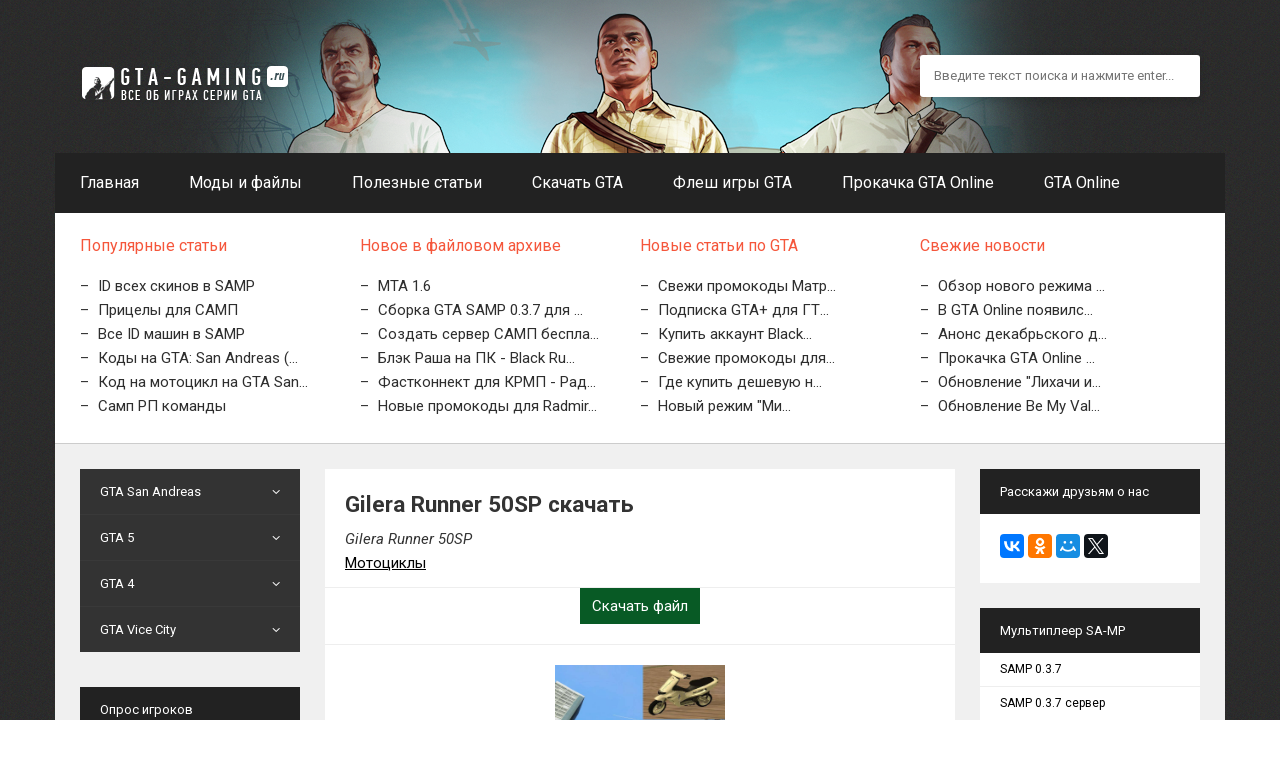

--- FILE ---
content_type: text/html; charset=UTF-8
request_url: https://gta-gaming.ru/load/gta_san_andreas/motocikly/gilera_runner_50sp/23-1-0-164
body_size: 11332
content:
<!DOCTYPE html>
<html>

<head>
 <meta charset="utf-8">
 <meta name="viewport" content="initial-scale=1, maximum-scale=1" />
 <title>
 Gilera Runner 50SP скачать
 
 </title>
 <meta name="description" content="На нашем GTA портале, вы сможете скачать бесплатно, Gilera Runner 50SP, и без регистрации как и все остальные файлы нашего сайта" />
 <meta name="keywords" content="Gilera Runner 50SP, скачать, бесплатно, Мотоциклы, GTA San Andreas" />
 <meta property="og:title" content="Gilera Runner 50SP" />
 <meta property="og:description" content="На нашем GTA портале, вы сможете скачать бесплатно, Gilera Runner 50SP, и без регистрации как и все остальные файлы нашего сайта" />
 <meta property="og:url" content="/load/gta_san_andreas/motocikly/gilera_runner_50sp/23-1-0-164" />
 <meta property="og:image" content="/_ld/1/01568866.jpg" />
 <link type="text/css" rel="StyleSheet" href="/css/my.css" />
 <link type="text/css" rel="stylesheet" href="/css/font-awesome.css">

 <style>
 .ya-share2__list_direction_horizontal>.ya-share2__item {
 margin-bottom: 5px !important;
 }
 </style>

 
 <script type="text/javascript" src="//vk.com/js/api/openapi.js?116"></script>

 <script type="text/javascript">
 VK.init({
 apiId: 4978003,
 onlyWidgets: true
 });
 </script>


	<link rel="stylesheet" href="/.s/src/base.min.css" />
	<link rel="stylesheet" href="/.s/src/layer7.min.css" />

	<script src="/.s/src/jquery-1.12.4.min.js"></script>
	
	<script src="/.s/src/uwnd.min.js?v=271322"></script>
	<script src="//s745.ucoz.net/cgi/uutils.fcg?a=uSD&ca=2&ug=999&isp=1&r=0.545530963594306"></script>
	<link rel="stylesheet" href="/.s/src/ulightbox/ulightbox.min.css" />
	<script src="/.s/src/ulightbox/ulightbox.min.js"></script>
	<script>
/* --- UCOZ-JS-DATA --- */
window.uCoz = {"ssid":"325345762653444746303","language":"ru","uLightboxType":1,"module":"load","layerType":7,"sign":{"7252":"Предыдущий","7253":"Начать слайд-шоу","7251":"Запрошенный контент не может быть загружен. Пожалуйста, попробуйте позже.","5458":"Следующий","3125":"Закрыть","5255":"Помощник","7287":"Перейти на страницу с фотографией.","7254":"Изменить размер"},"country":"US","site":{"domain":"gta-gaming.ru","host":"gtamod.do.am","id":"8gtamod"}};
/* --- UCOZ-JS-CODE --- */

		function eRateEntry(select, id, a = 65, mod = 'load', mark = +select.value, path = '', ajax, soc) {
			if (mod == 'shop') { path = `/${ id }/edit`; ajax = 2; }
			( !!select ? confirm(select.selectedOptions[0].textContent.trim() + '?') : true )
			&& _uPostForm('', { type:'POST', url:'/' + mod + path, data:{ a, id, mark, mod, ajax, ...soc } });
		}

		function updateRateControls(id, newRate) {
			let entryItem = self['entryID' + id] || self['comEnt' + id];
			let rateWrapper = entryItem.querySelector('.u-rate-wrapper');
			if (rateWrapper && newRate) rateWrapper.innerHTML = newRate;
			if (entryItem) entryItem.querySelectorAll('.u-rate-btn').forEach(btn => btn.remove())
		}
function loginPopupForm(params = {}) { new _uWnd('LF', ' ', -250, -100, { closeonesc:1, resize:1 }, { url:'/index/40' + (params.urlParams ? '?'+params.urlParams : '') }) }
/* --- UCOZ-JS-END --- */
</script>

	<style>.UhideBlock{display:none; }</style>
	<script type="text/javascript">new Image().src = "//counter.yadro.ru/hit;noadsru?r"+escape(document.referrer)+(screen&&";s"+screen.width+"*"+screen.height+"*"+(screen.colorDepth||screen.pixelDepth))+";u"+escape(document.URL)+";"+Date.now();</script>
</head>

<body>
 

 <div class="main_image">

 <div id="site_w">

 <!--U1AHEADER1Z--><header>
 <div class="h_top"><div class="logo"><a href="/"><img src="/images/logotype.png" alt="GTA-GAMING.RU" title="Добро пожаловать! :)"></a></div>
 <form onsubmit="this.sfSbm.disabled=true" method="get" action="/search" class="searchForm">
 <input name="q" placeholder="Введите текст поиска и нажмите enter..." type="text" class="sText" />
 <input name="sfSbm" value="poisk" type="submit" class="sButton" />
 </form>
 </div>
 
<nav>
 <span class="mobileMenuCall"><i class="icon-reorder"></i> Навигация</span>
<ul class="mobilemenublock">
<li><a href="/" title="Перейти на главную страницу"><span>Главная</span></a></li>
<li><a href="/load" title="Архив файлов"><span>Моды и файлы</span></a></li>
<li><a href="/publ" title="Статьи"><span>Полезные статьи</span></a></li>
<li><a href="/index/skachat_gta_besplatno_na_kompjuter/0-46" title="Скачать все версии GTA"><span>Скачать GTA</span></a></li>
<li><a href="/stuff" title="Флеш игры GTA"><span>Флеш игры GTA</span></a></li>
<li><a class="active" href="/index/prokachka_gta_online/0-71" title="Прокачка GTA Online"><span>Прокачка GTA Online</span></a></li>
<li><a href="/index/gtaonline_skachatbesplatno_pc/0-78" title="GTA Online скачать"><span>GTA Online</span></a></li>
</ul>
</nav>
<!-- Yandex.RTB -->
<script>window.yaContextCb=window.yaContextCb||[]</script>
<script src="https://yandex.ru/ads/system/context.js" async></script>
</header>

<div class="informers_top_bg">

<div class="informers_posn">
<div class="informers_title">Популярные статьи</div>
<div class="informers_content">
<ul>
<li><a href="https://gta-gaming.ru/publ/id_skinov_v_samp/1-1-0-25">ID всех скинов в SAMP</a></li><li><a href="https://gta-gaming.ru/publ/pricely_samp_skachat/1-1-0-100">Прицелы для САМП</a></li><li><a href="https://gta-gaming.ru/publ/vse_id_mashin_v_samp/1-1-0-68">Все ID машин в SAMP</a></li><li><a href="https://gta-gaming.ru/publ/gta_san_andreas_cheats/3-1-0-2">Коды на GTA: San Andreas (...</a></li><li><a href="https://gta-gaming.ru/publ/kod_na_motocikl_na_gta_san_andreas/1-1-0-86">Код на мотоцикл на GTA San...</a></li><li><a href="https://gta-gaming.ru/publ/samp_rp_komandy/1-1-0-72">Самп РП команды</a></li>
</ul>
</div>
</div>

<div class="informers_posn">
<div class="informers_title">Новое в файловом архиве</div>
<div class="informers_content">
<ul>
<li><a href="https://gta-gaming.ru/load/gta_san_andreas/multipleer/mta_1_6/8-1-0-1314">MTA 1.6</a></li><li><a href="https://gta-gaming.ru/load/gta_san_andreas/sborka_gta_samp_0_3_7_dlja_slabykh_kompjuterov/74-1-0-1313">Сборка GTA SAMP 0.3.7 для ...</a></li><li><a href="https://gta-gaming.ru/load/gta_san_andreas/gotovye_servera_skachat/sozdat_server_samp_besplatno/27-1-0-1312">Создать сервер САМП беспла...</a></li><li><a href="https://gta-gaming.ru/load/gta_san_andreas/multipleer/blehk_rasha_na_pk_black_russia/8-1-0-1311">Блэк Раша на ПК - Black Ru...</a></li><li><a href="https://gta-gaming.ru/load/gta_san_andreas/skripty/fastkonnekt_dlja_krmp_radmir_rp/73-1-0-1310">Фастконнект для КРМП - Рад...</a></li><li><a href="https://gta-gaming.ru/load/gta_san_andreas/novye_promokody_dlja_radmir_roleplay/74-1-0-1309">Новые промокоды для Radmir...</a></li>
</ul>
</div>
</div>

<div class="informers_posn">
<div class="informers_title">Новые статьи по GTA</div>
<div class="informers_content">
<ul>
<li><a href="https://gta-gaming.ru/publ/svezhi_promokody_matreshka_rp_za_2023_god_besplatno/1-1-0-171">Свежи промокоды Матр...</a></li><li><a href="https://gta-gaming.ru/publ/gta_online/podpiska_gta_dlja_gta_onlajn_obnovlenie/18-1-0-170">Подписка GTA+ для ГТ...</a></li><li><a href="https://gta-gaming.ru/publ/kupit_akkaunt_black_russia_s_proverkoj/1-1-0-169">Купить аккаунт Black...</a></li><li><a href="https://gta-gaming.ru/publ/svezhie_promokody_dlja_black_russia_2022/1-1-0-168">Свежие промокоды для...</a></li><li><a href="https://gta-gaming.ru/publ/gta_online/nakrutkadeneg_gta5online/18-1-0-167">Где купить дешевую н...</a></li><li><a href="https://gta-gaming.ru/publ/gta_online/novyj_rezhim_mikrogonshhiki_dlja_gta_5/18-1-0-166">Новый режим &quot;Ми...</a></li>
</ul>
</div>
</div>


 <div class="informers_posn" style="padding: 0;">
 <div class="informers_title">Свежие новости</div>
<div class="informers_content">
<ul>
<li><a href="https://gta-gaming.ru/news/novyj_rezhim_mikrogonshhiki_dlja_gta_5/2017-04-29-118">Обзор нового режима ...</a></li><li><a href="https://gta-gaming.ru/news/v_gta_online_pojavilsja_zakaznoj_progen_itali_gtb/2017-01-14-117">В GTA Online появилс...</a></li><li><a href="https://gta-gaming.ru/news/anons_dekabrskogo_dopolnenija_v_gta_5/2016-12-08-116">Анонс декабрьского д...</a></li><li><a href="https://gta-gaming.ru/news/prokachka_gta_online/2016-08-07-115">Прокачка GTA Online ...</a></li><li><a href="https://gta-gaming.ru/news/obnovlenie_likhachi_i_trjukachi_dlja_gta_online/2016-07-13-114">Обновление "Лихачи и...</a></li><li><a href="https://gta-gaming.ru/news/be_my_valentine/2016-01-31-112">Обновление Be My Val...</a></li>
</ul>
</div>
</div>

</div><!--/U1AHEADER1Z-->

 <!-- <middle> -->
 <div class="c_bg_c">
 <div class="c_bg_t">
 <div class="c_bg_b">

 <aside>

 <div class="l_side">

 <!--U1CLEFTER1Z--><div class="accordeon blocks" id="acc1">
 <ul>

 <li class="has-sub">
 <a href="javascript://"><span>GTA San Andreas</span></a>
 <ul style="display: none;">
 <li><a href="https://gta-gaming.ru/load/gta_san_andreas/2"><span>Загрузки GTA SA</span></a></li>
 <li><a href="https://gta-gaming.ru/index/gta_kriminalnaja_rossija_skachat/0-26"><span>GTA: Criminal Russia</span></a></li>
 <li><a href="https://gta-gaming.ru/publ/gta_san_andreas_cheats/3-1-0-2"><span>Коды GTA:SA</span></a></li>
<li><a href="https://gta-gaming.ru/index/gta_dagestan_skachat_torrent/0-54"><span>ГТА Дагестан</span></a></li>
<li><a href="https://gta-gaming.ru/index/skachat_gta_san_andreas_forsazh/0-28"><span>GTA: SA форсаж</span></a></li>
<li><a href="https://gta-gaming.ru/index/gta_zimovka_skachat_besplatno_torrent/0-74"><span>ГТА Зимовка</span></a></li>
<li><a href="https://gta-gaming.ru/index/gta_san_andreas_zombi_apokalipsis_skachat_besplatno/0-73"><span>Зомби Апокалипсис</span></a></li>
<li><a href="https://gta-gaming.ru/index/gta_mentovskij_bespredel_skachat_torrent/0-29"><span>Ментовский беспредел</span></a></li>
 <li><a href="https://gta-gaming.ru/index/gta_policija_majami_skachat/0-42"><span>ГТА: Полиция Майами</span></a></li>
<li><a href="https://gta-gaming.ru/index/skachat_russkuju_gta_cherez_torrent/0-53"><span>Скачать русскую гта</span></a></li>
<li><a href="https://gta-gaming.ru/index/gta_s_russkimi_mashinami_skachat/0-52"><span>ГТА русские машины</span></a></li>
<li><a href="https://gta-gaming.ru/index/gta_lvov_skachat_torrent/0-27"><span>GTA: Львов</span></a></li>
<li><a href="https://gta-gaming.ru/index/gta_san_andreas_dlja_android_skachat/0-15"><span>GTA: SA на Android</span></a></li>
<li><a href="https://gta-gaming.ru/news/gta_san_andreas/1-0-1"><span>Новости</span></a></li>
<li><a href="https://gta-gaming.ru/photo/gta_san_andreas_skrinshoty/3"><span>Скриншоты</span></a></li>
</ul>
 </li>
 <li class="has-sub">
 <a><span>GTA 5</span></a>
 <ul style="display: none;">
 <li><a href="https://gta-gaming.ru/load/gta_5/28"><span>GTA 5 загрузки</span></a></li>
 <li><a href="https://gta-gaming.ru/load/gta_5/other/novyj_script_hook_dlja_gta_5/62-1-0-587"><span>Script Hook</span></a></li>
<li><a href="https://gta-gaming.ru/index/rockstar_games_social_club_dlja_gta_skachat/0-44"><span>Social club</span></a></li>
<li><a href="https://gta-gaming.ru/index/skachat_igru_gta_5_torrent/0-13"><span>Об игре</span></a></li>
<li><a href="https://gta-gaming.ru/publ/data_vykhoda_gta_5_na_pk/1-1-0-26"><span>Дата выхода GTA 5 PC</span></a></li>
<li><a href="https://gta-gaming.ru/news/novosti_gta_5/1-0-3"><span>Новости GTA 5</span></a></li>
<li><a href="https://gta-gaming.ru/load/gta_5/28"><span>Загрузки GTA 5</span></a></li>
<li><a href="https://gta-gaming.ru/publ/personazhi/personazhi_igry_gta_5/8-1-0-18"><span>Персонажи GTA 5</span></a></li>
<li><a href="https://gta-gaming.ru/photo/gta_5_skrinshoty/5"><span>Скриншоты GTA 5</span></a></li>
<li><a href="https://gta-gaming.ru/publ/kody_dlja_gta_5/kody_na_gta_5/7-1-0-17"><span>Коды GTA 5</span></a></li>
<li><a href="https://gta-gaming.ru/news/trejlery_igry_gta_5/2013-03-07-82"><span>Трейлеры GTA 5</span></a></li>
<li><a href="https://gta-gaming.ru/publ/sistemnye_trebovanija_gta_5_na_pc/1-1-0-58"><span>Системные требования</span></a></li>
<li><a href="https://gta-gaming.ru/index/gtaonline_prokachka_ps4/0-66">Прокачка PS 4</a></li> 
<li><a href="https://gta-gaming.ru/index/gtaonline_prokachka_pc/0-68">Прокачка PC</a></li>
<li><a href="https://gta-gaming.ru/index/gtaonline_prokachka_xboxone/0-69">Прокачка Xbox One</a></li>
<li><a href="https://gta-gaming.ru/index/prokachka_gta_online_bez_perenosa/0-75">Прокачка без перенсоа</a></li>
<li><a href="https://gta-gaming.ru/index/gtaonline_free_prokachka_ps3/0-67">Прокачка PS 3</a></li>
<li><a href="https://gta-gaming.ru/index/gtaonline_prokachka_xbox360/0-70">Прокачка Xbox 360</a></li>
 <li><a href="https://gta-gaming.ru/index/prokachka_gta_online/0-71">Прокачка GTA Online</a></li>
</ul>
 </li>

 <li class="has-sub">
 <a><span>GTA 4</span></a>
 <ul style="display: none;">
 <li><a href="https://gta-gaming.ru/load/gta_4/1"><span>Загрузки GTA 4</span></a></li>
<li><a href="https://gta-gaming.ru/index/skachat_gta_4_na_russkom_besplatno/0-59"><span>Скачать русскую ГТА 4</span></a></li>
<li><a href="https://gta-gaming.ru/news/gta_4/1-0-2"><span>Новости</span></a></li>
<li><a href="https://gta-gaming.ru/photo/gta_4_skrinshoty/4"><span>Скриншоты</span></a></li>
<li><a href="https://gta-gaming.ru/index/gta_4_skachat_torrent_besplatno/0-12"><span>Скачать GTA 4</span></a></li>
<li><a href="https://gta-gaming.ru/publ/chit_kody_dlja_gta_4/3-1-0-3"><span>Коды для GTA 4</span></a></li>
<li><a href="https://gta-gaming.ru/index/skachat_gta_4_online/0-33"><span>GTA 4 онлайн</span></a></li>
<li><a href="https://gta-gaming.ru/index/skachat_gta_4_episodes_from_liberty_city/0-47"><span>Episodes from Liberty City</span></a></li>
</ul>
 </li>




 <li class="has-sub">
 <a><span>GTA Vice City</span></a>
 <ul style="display: none;">
 <li><a href="https://gta-gaming.ru/index/skachat_gta_vice_city_torrent/0-41"><span>ГТА: Вайс Сити скачать</span></a></li>
<li><a href="https://gta-gaming.ru/publ/chit_kody_na_gta_vice_city/3-1-0-4"><span>Коды на GTA: Vice City</span></a></li>
<li><a href="https://gta-gaming.ru/index/skachat_gta_vice_city_dlja_android/0-23"><span>GTA: Vice City на Android</span></a></li>
</ul>
 </li>

 



 </ul>
</div>

<!-- <block5> -->

<div class="blocks">
<div class="b_title"><div class="b_t_text"><!-- <bt> -->Опрос игроков<!-- </bt> --></div></div>
<div class="b_c_bg_c"><div class="b_c_bg_t"><div class="b_c_bg_b">
<!-- <bc> --><script>function pollnow632(){document.getElementById('PlBtn632').disabled=true;_uPostForm('pollform632',{url:'/poll/',type:'POST'});}function polll632(id,i){_uPostForm('',{url:'/poll/'+id+'-1-'+i+'-632',type:'GET'});}</script><div id="pollBlock632"><form id="pollform632" onsubmit="pollnow632();return false;"><div class="pollBlock" style="font-family:Tahoma,Arial;">
<div class="pollQue" style="font-size:8pt;padding-top:2px;text-align:left;">Какой мод сервера самый лучший?</div>
<div class="pollAns" style="font-size:8pt;text-align:left;"><div class="answer"><input id="a6321" type="radio" name="answer" value="1" style="vertical-align:middle;" /> <label style="vertical-align:middle;display:inline;" for="a6321">Deathmatch</label></div>
<div class="answer"><input id="a6322" type="radio" name="answer" value="2" style="vertical-align:middle;" /> <label style="vertical-align:middle;display:inline;" for="a6322">RolePlay</label></div>
<div class="answer"><input id="a6323" type="radio" name="answer" value="3" style="vertical-align:middle;" /> <label style="vertical-align:middle;display:inline;" for="a6323">Drift</label></div>
<div class="answer"><input id="a6324" type="radio" name="answer" value="4" style="vertical-align:middle;" /> <label style="vertical-align:middle;display:inline;" for="a6324">RPG</label></div>
<div class="answer"><input id="a6325" type="radio" name="answer" value="5" style="vertical-align:middle;" /> <label style="vertical-align:middle;display:inline;" for="a6325">TeamDeathmatch</label></div>
<div class="answer"><input id="a6327" type="radio" name="answer" value="7" style="vertical-align:middle;" /> <label style="vertical-align:middle;display:inline;" for="a6327">3</label></div>
<div class="answer"><input id="a6328" type="radio" name="answer" value="8" style="vertical-align:middle;" /> <label style="vertical-align:middle;display:inline;" for="a6328">11</label></div>

					<div id="pollSbm632" class="pollButton"><input class="pollBut" id="PlBtn632" type="submit" value="Ответить" /></div>
					<input type="hidden" name="ssid" value="325345762653444746303" />
					<input type="hidden" name="id"   value="36" />
					<input type="hidden" name="a"    value="1" />
					<input type="hidden" name="ajax" value="632" /></div>
</div></form></div><!-- </bc> -->
</div></div></div>
</div>

<!-- </block5> -->




<!--/U1CLEFTER1Z-->

 </div>

 <div class="r_side">

 <!-- <block1> -->
 <div class="blocks">
 <div class="b_title">
 <div class="b_t_text">
 <!-- <bt> -->Расскажи друзьям о нас
 <!-- </bt> -->
 </div>
 </div>
 <div class="b_c_bg_c">
 <div class="b_c_bg_t">
 <div class="b_c_bg_b" style="min-height: auto;">
 <script type="text/javascript" src="//yastatic.net/es5-shims/0.0.2/es5-shims.min.js" charset="utf-8"></script>
 <script type="text/javascript" src="//yastatic.net/share2/share.js" charset="utf-8"></script>
 <div class="ya-share2" data-services="vkontakte,facebook,odnoklassniki,moimir,gplus,twitter" data-counter=""></div>
 </div>
 </div>
 </div>
 </div>
 <!-- </block1> -->

 <!--U1DRIGHTER1Z--><!-- Блок SA-MP -->
<div class="blocks">
 <div class="b_title">
 <div class="b_t_text">Мультиплеер SA-MP</div>
 </div>
 <div class="b_c_bg_c">
 <div class="b_c_bg_t">
 <div class="b_c_bg_b">
 <div class="menu_block">
 <ul>
 <li><a href="https://gta-gaming.ru/load/gta_san_andreas/multipleer/samp_0_3_7_skachat/8-1-0-563">SAMP 0.3.7</a></li>
 <li><a href="https://gta-gaming.ru/load/gta_san_andreas/gotovye_servera/server_samp_0_3_7/27-1-0-564">SAMP 0.3.7 сервер</a></li>
 <li><a href="https://gta-gaming.ru/load/gta_san_andreas/chity/sobeit_dlja_sa_mp_0_3_7_russkij/19-1-0-565">Sobeit для SAMP 0.3.7</a></li>
 <li><a href="https://gta-gaming.ru/load/gta_san_andreas/chity/s0beit_dlja_samp_0_3_8/19-1-0-1182">Sobeit SAMP 0.3.8</a></li>
 <li><a href="https://gta-gaming.ru/load/gta_san_andreas/programmy/autohotkey_dlja_samp_0_3_8/9-1-0-1183">AHK SAMP 0.3.8</a></li>
 <li><a href="https://gta-gaming.ru/load/gta_san_andreas/programmy/quickbinder_1_7/9-1-0-7">Quickbinder</a></li>
 <li><a href="https://gta-gaming.ru/load/gta_san_andreas/programmy/autohotkey_dlja_sa_mp/9-1-0-522">Autohotkey</a></li>
 <li><a href="https://gta-gaming.ru/load/gta_san_andreas/rusifikatory/rusifikator_dlja_samp_0_3_7/5-1-0-567">Русификатор SAMP</a></li>
 <li><a href="https://gta-gaming.ru/cleo4321-skachat-samp037">Cleo библиотека</a></li>
 <li><a href="https://gta-gaming.ru/publ/id_skinov_v_samp/1-1-0-25">ID скинов в SAMP</a></li>
 <li><a href="https://gta-gaming.ru/publ/pricely_samp_skachat/1-1-0-100">Прицелы для SAMP</a></li>
 <li><a href="https://gta-gaming.ru/load/gta_san_andreas/mody_dlja_samp_servera/35">Gamemodes</a></li>
 <li><a href="https://gta-gaming.ru/load/gta_san_andreas/skripty_dlja_servera_samp/34">Scriptfiles</a></li>
 </ul>
 </div>
 </div>
 </div>
 </div>
</div>

<!-- Блок MTA -->
<div class="blocks">
 <div class="b_title">
 <div class="b_t_text">Мультиплеер MTA</div>
 </div>
 <div class="b_c_bg_c">
 <div class="b_c_bg_t">
 <div class="b_c_bg_b">
 <div class="menu_block">
 <ul>
<li><a href="https://gta-gaming.ru/load/gta_5/multipleery/mta_1_6/43-1-0-1314">MTA 1.6 (актуальная)</a></li>
 <li><a href="https://gta-gaming.ru/load/gta_san_andreas/multipleer/mta_1_5_6_skachat/8-1-0-1299">MTA 1.5.6</a></li>
 <li><a href="https://gta-gaming.ru/load/gta_san_andreas/multipleer/mta_1_5_5/8-1-0-1177">MTA 1.5.5</a></li>
 <li><a href="https://gta-gaming.ru/load/gta_san_andreas/multipleer/mta154_download/8-1-0-1158">MTA 1.5.4</a></li>
 <li><a href="https://gta-gaming.ru/load/gta_san_andreas/gotovye_servera/mta_1_4_gotovyj_server/27-1-0-526">MTA 1.4 сервер</a></li>
 <li><a href="https://gta-gaming.ru/publ/faq/kak_igrat_v_mta_san_andreas_po_seti/1-1-0-20">Как играть в MTA</a></li>
 <li><a href="https://gta-gaming.ru/load/gta_san_andreas/gotovye_servera/mta_dayz_server_0_6/27-1-0-497">MTA: DayZ сервер</a></li>
 </ul>
 </div>
 </div>
 </div>
 </div>
</div><!--/U1DRIGHTER1Z-->

 </div>

 </aside>

 <article>
 <div align="center">
 
 </div>
 <div class="news_all">
 <div class="news_title">
 <h1>Gilera Runner 50SP скачать</h1>
 <em>Gilera Runner 50SP</em>
 
 <div>
 <a href="/load/gta_san_andreas/motocikly/23">Мотоциклы</a>
 </div>
 </div>




 <div class="load">
 <div class="go-link"></div>

 <script type="text/javascript">
 var Base64 = {
 _keyStr: "ABCDEFGHIJKLMNOPQRSTUVWXYZabcdefghijklmnopqrstuvwxyz0123456789+/=",
 //метод для кодировки в base64 на javascript
 encode: function(input) {
 var output = "";
 var chr1, chr2, chr3, enc1, enc2, enc3, enc4;
 var i = 0
 input = Base64._utf8_encode(input);
 while (i < input.length) {
 chr1 = input.charCodeAt(i++);
 chr2 = input.charCodeAt(i++);
 chr3 = input.charCodeAt(i++);
 enc1 = chr1 >> 2;
 enc2 = ((chr1 & 3) << 4) | (chr2 >> 4);
 enc3 = ((chr2 & 15) << 2) | (chr3 >> 6);
 enc4 = chr3 & 63;
 if (isNaN(chr2)) {
 enc3 = enc4 = 64;
 } else if (isNaN(chr3)) {
 enc4 = 64;
 }
 output = output +
 this._keyStr.charAt(enc1) + this._keyStr.charAt(enc2) +
 this._keyStr.charAt(enc3) + this._keyStr.charAt(enc4);
 }
 return output;
 },

 // метод для кодировки в utf8
 _utf8_encode: function(string) {
 string = string.replace(/\r\n/g, "\n");
 var utftext = "";
 for (var n = 0; n < string.length; n++) {
 var c = string.charCodeAt(n);
 if (c < 128) {
 utftext += String.fromCharCode(c);
 } else if ((c > 127) && (c < 2048)) {
 utftext += String.fromCharCode((c >> 6) | 192);
 utftext += String.fromCharCode((c & 63) | 128);
 } else {
 utftext += String.fromCharCode((c >> 12) | 224);
 utftext += String.fromCharCode(((c >> 6) & 63) | 128);
 utftext += String.fromCharCode((c & 63) | 128);
 }
 }
 return utftext;
 }
 }




 fileurl = '/load/0-0-0-164-20';
 fileurl = Base64.encode(fileurl);
 $('.go-link').html('<div class="download-linked"><a href="'fileurl'" target="_blank">Скачать файл Gilera Runner 50SP</a></div>');
 </script>

 </div>
 
<div class="download-linked"><a href="/load/0-0-0-164-20" target="_blank">Скачать файл</a></div>
 <div class="n_overflow">
 <div class="n-image-hr"></div>
 <div class="n_image_in"><a href="/_ld/1/01568866.jpg" target="_blank" class="ulightbox"><img src="/_ld/1/01568866.jpg" alt="Gilera Runner 50SP" title="Gilera Runner 50SP"></a></div>

 <div class="n_text_in"><strong>Gilera Runner 50SP</strong>&nbsp;- Неплохой скутер с качественными текстурами</div>
<div class="go-link"></div>

 
 </div>
 </div>

 
<div class="go-link"></div>
 
 
 <div class="download-linked"><a href="/load/0-0-0-164-20" target="_blank">Скачать файл</a></div>
 <div class="v-recom">

 <div class="v-recom-title">
 Рекомендуем к просмотру:
 </div>

 
 </div>


 <div align="center" class="att-n">Уважаемые посетители! <br>Ни в коем случае не переходите по ссылкам в комментариях!</b></div>
 <div id="vk_comments"></div>
 <script type="text/javascript">
 VK.Widgets.Comments("vk_comments", {
 limit: 10,
 width: "auto",
 attach: false
 });
 </script>
 <table border="0" cellpadding="0" cellspacing="0" width="100%"><tr><td width="60%" height="25"><!--<s5183>-->Всего комментариев<!--</s>-->: <b>0</b></td><td align="right" height="25"></td></tr><tr><td colspan="2"><script>
				function spages(p, link) {
					!!link && location.assign(atob(link));
				}
			</script>
			<div id="comments"></div>
			<div id="newEntryT"></div>
			<div id="allEntries"></div>
			<div id="newEntryB"></div><script>
			
		Object.assign(uCoz.spam ??= {}, {
			config : {
				scopeID  : 0,
				idPrefix : 'comEnt',
			},
			sign : {
				spam            : 'Спам',
				notSpam         : 'Не спам',
				hidden          : 'Спам-сообщение скрыто.',
				shown           : 'Спам-сообщение показано.',
				show            : 'Показать',
				hide            : 'Скрыть',
				admSpam         : 'Разрешить жалобы',
				admSpamTitle    : 'Разрешить пользователям сайта помечать это сообщение как спам',
				admNotSpam      : 'Это не спам',
				admNotSpamTitle : 'Пометить как не-спам, запретить пользователям жаловаться на это сообщение',
			},
		})
		
		uCoz.spam.moderPanelNotSpamClick = function(elem) {
			var waitImg = $('<img align="absmiddle" src="/.s/img/fr/EmnAjax.gif">');
			var elem = $(elem);
			elem.find('img').hide();
			elem.append(waitImg);
			var messageID = elem.attr('data-message-id');
			var notSpam   = elem.attr('data-not-spam') ? 0 : 1; // invert - 'data-not-spam' should contain CURRENT 'notspam' status!

			$.post('/index/', {
				a          : 101,
				scope_id   : uCoz.spam.config.scopeID,
				message_id : messageID,
				not_spam   : notSpam
			}).then(function(response) {
				waitImg.remove();
				elem.find('img').show();
				if (response.error) {
					alert(response.error);
					return;
				}
				if (response.status == 'admin_message_not_spam') {
					elem.attr('data-not-spam', true).find('img').attr('src', '/.s/img/spamfilter/notspam-active.gif');
					$('#del-as-spam-' + messageID).hide();
				} else {
					elem.removeAttr('data-not-spam').find('img').attr('src', '/.s/img/spamfilter/notspam.gif');
					$('#del-as-spam-' + messageID).show();
				}
				//console.log(response);
			});

			return false;
		};

		uCoz.spam.report = function(scopeID, messageID, notSpam, callback, context) {
			return $.post('/index/', {
				a: 101,
				scope_id   : scopeID,
				message_id : messageID,
				not_spam   : notSpam
			}).then(function(response) {
				if (callback) {
					callback.call(context || window, response, context);
				} else {
					window.console && console.log && console.log('uCoz.spam.report: message #' + messageID, response);
				}
			});
		};

		uCoz.spam.reportDOM = function(event) {
			if (event.preventDefault ) event.preventDefault();
			var elem      = $(this);
			if (elem.hasClass('spam-report-working') ) return false;
			var scopeID   = uCoz.spam.config.scopeID;
			var messageID = elem.attr('data-message-id');
			var notSpam   = elem.attr('data-not-spam');
			var target    = elem.parents('.report-spam-target').eq(0);
			var height    = target.outerHeight(true);
			var margin    = target.css('margin-left');
			elem.html('<img src="/.s/img/wd/1/ajaxs.gif">').addClass('report-spam-working');

			uCoz.spam.report(scopeID, messageID, notSpam, function(response, context) {
				context.elem.text('').removeClass('report-spam-working');
				window.console && console.log && console.log(response); // DEBUG
				response.warning && window.console && console.warn && console.warn( 'uCoz.spam.report: warning: ' + response.warning, response );
				if (response.warning && !response.status) {
					// non-critical warnings, may occur if user reloads cached page:
					if (response.warning == 'already_reported' ) response.status = 'message_spam';
					if (response.warning == 'not_reported'     ) response.status = 'message_not_spam';
				}
				if (response.error) {
					context.target.html('<div style="height: ' + context.height + 'px; line-height: ' + context.height + 'px; color: red; font-weight: bold; text-align: center;">' + response.error + '</div>');
				} else if (response.status) {
					if (response.status == 'message_spam') {
						context.elem.text(uCoz.spam.sign.notSpam).attr('data-not-spam', '1');
						var toggle = $('#report-spam-toggle-wrapper-' + response.message_id);
						if (toggle.length) {
							toggle.find('.report-spam-toggle-text').text(uCoz.spam.sign.hidden);
							toggle.find('.report-spam-toggle-button').text(uCoz.spam.sign.show);
						} else {
							toggle = $('<div id="report-spam-toggle-wrapper-' + response.message_id + '" class="report-spam-toggle-wrapper" style="' + (context.margin ? 'margin-left: ' + context.margin : '') + '"><span class="report-spam-toggle-text">' + uCoz.spam.sign.hidden + '</span> <a class="report-spam-toggle-button" data-target="#' + uCoz.spam.config.idPrefix + response.message_id + '" href="javascript:;">' + uCoz.spam.sign.show + '</a></div>').hide().insertBefore(context.target);
							uCoz.spam.handleDOM(toggle);
						}
						context.target.addClass('report-spam-hidden').fadeOut('fast', function() {
							toggle.fadeIn('fast');
						});
					} else if (response.status == 'message_not_spam') {
						context.elem.text(uCoz.spam.sign.spam).attr('data-not-spam', '0');
						$('#report-spam-toggle-wrapper-' + response.message_id).fadeOut('fast');
						$('#' + uCoz.spam.config.idPrefix + response.message_id).removeClass('report-spam-hidden').show();
					} else if (response.status == 'admin_message_not_spam') {
						elem.text(uCoz.spam.sign.admSpam).attr('title', uCoz.spam.sign.admSpamTitle).attr('data-not-spam', '0');
					} else if (response.status == 'admin_message_spam') {
						elem.text(uCoz.spam.sign.admNotSpam).attr('title', uCoz.spam.sign.admNotSpamTitle).attr('data-not-spam', '1');
					} else {
						alert('uCoz.spam.report: unknown status: ' + response.status);
					}
				} else {
					context.target.remove(); // no status returned by the server - remove message (from DOM).
				}
			}, { elem: elem, target: target, height: height, margin: margin });

			return false;
		};

		uCoz.spam.handleDOM = function(within) {
			within = $(within || 'body');
			within.find('.report-spam-wrap').each(function() {
				var elem = $(this);
				elem.parent().prepend(elem);
			});
			within.find('.report-spam-toggle-button').not('.report-spam-handled').click(function(event) {
				if (event.preventDefault ) event.preventDefault();
				var elem    = $(this);
				var wrapper = elem.parents('.report-spam-toggle-wrapper');
				var text    = wrapper.find('.report-spam-toggle-text');
				var target  = elem.attr('data-target');
				target      = $(target);
				target.slideToggle('fast', function() {
					if (target.is(':visible')) {
						wrapper.addClass('report-spam-toggle-shown');
						text.text(uCoz.spam.sign.shown);
						elem.text(uCoz.spam.sign.hide);
					} else {
						wrapper.removeClass('report-spam-toggle-shown');
						text.text(uCoz.spam.sign.hidden);
						elem.text(uCoz.spam.sign.show);
					}
				});
				return false;
			}).addClass('report-spam-handled');
			within.find('.report-spam-remove').not('.report-spam-handled').click(function(event) {
				if (event.preventDefault ) event.preventDefault();
				var messageID = $(this).attr('data-message-id');
				del_item(messageID, 1);
				return false;
			}).addClass('report-spam-handled');
			within.find('.report-spam-btn').not('.report-spam-handled').click(uCoz.spam.reportDOM).addClass('report-spam-handled');
			window.console && console.log && console.log('uCoz.spam.handleDOM: done.');
			try { if (uCoz.manageCommentControls) { uCoz.manageCommentControls() } } catch(e) { window.console && console.log && console.log('manageCommentControls: fail.'); }

			return this;
		};
	
			uCoz.spam.handleDOM();
		</script></td></tr><tr><td colspan="2" align="center"></td></tr><tr><td colspan="2" height="10"></td></tr></table><div align="center" class="commReg"><!--<s5237>-->Добавлять комментарии могут только зарегистрированные пользователи.<!--</s>--><br />[ <a href="/index/3"><!--<s3089>-->Регистрация<!--</s>--></a> | <a href="javascript:;" rel="nofollow" onclick="loginPopupForm(); return false;"><!--<s3087>-->Вход<!--</s>--></a> ]</div>

 <!-- </body> -->
 </article>

 </div>
 </div>
 </div>
 <!-- </middle> -->

 <!--U1BFOOTER1Z--><footer>
<div class="f_left"><br>Copyright &copy; 2011-2025 «GTA-GAMING.RU»<br>
Копирование материалов строго запрещено!<br>
Все материалы размещенные на сайте принадлежат их владельцам.<br>

<br></div>
 <div class="footerRight"><!-- Yandex.Metrika counter --> <script type="text/javascript"> (function (d, w, c) { (w[c] = w[c] || []).push(function() { try { w.yaCounter22170838 = new Ya.Metrika({ id:22170838, clickmap:true, trackLinks:true, accurateTrackBounce:true, webvisor:true }); } catch(e) { } }); var n = d.getElementsByTagName("script")[0], s = d.createElement("script"), f = function () { n.parentNode.insertBefore(s, n); }; s.type = "text/javascript"; s.async = true; s.src = "httpss://mc.yandex.ru/metrika/watch.js"; if (w.opera == "[object Opera]") { d.addEventListener("DOMContentLoaded", f, false); } else { f(); } })(document, window, "yandex_metrika_callbacks"); </script> <noscript><div><img src="httpss://mc.yandex.ru/watch/22170838" style="position:absolute; left:-9999px;" alt="" /></div></noscript> <!-- /Yandex.Metrika counter --> 
 
 
 </div><script>
 (function(i,s,o,g,r,a,m){i['GoogleAnalyticsObject']=r;i[r]=i[r]||function(){
 (i[r].q=i[r].q||[]).push(arguments)},i[r].l=1*new Date();a=s.createElement(o),
 m=s.getElementsByTagName(o)[0];a.async=1;a.src=g;m.parentNode.insertBefore(a,m)
 })(window,document,'script','httpss://www.google-analytics.com/analytics.js','ga');

 ga('create', 'UA-78436397-1', 'auto');
 ga('send', 'pageview');

</script>
<div class="f_right">
</div>
</footer>

<p style="margin-left: 0px;" id="back-top"><a href="#top"><span></span></a></p>

<div style="display: none;"><!-- Yandex.Metrika counter --><script type="text/javascript"> (function (d, w, c) { (w[c] = w[c] || []).push(function() { try { w.yaCounter22170838 = new Ya.Metrika({id:22170838,clickmap:true,webvisor:true}); } catch(e) { } }); var n = d.getElementsByTagName("script")[0], s = d.createElement("script"), f = function () { n.parentNode.insertBefore(s, n); }; s.type = "text/javascript"; s.async = true; s.src = (d.location.protocol == "https:" ? "https:" : "http:") + "//mc.yandex.ru/metrika/watch.js"; if (w.opera == "[object Opera]") { d.addEventListener("DOMContentLoaded", f, false); } else { f(); } })(document, window, "yandex_metrika_callbacks");</script><noscript><div><img src="//mc.yandex.ru/watch/22170838" style="position:absolute; left:-9999px;" alt="" /></div></noscript><!-- /Yandex.Metrika counter --></div>

<script type='text/javascript'>
 $(document).ready(function(){
 
 $('.mobileMenuCall').click(function () {
 $('.mobilemenublock, aside').toggle();
 });
 
 $(function (){
 $("#back-top").hide();

 $(window).scroll(function (){
 if ($(this).scrollTop() > 700){
 $("#back-top").fadeIn();
 } else{
 $("#back-top").fadeOut();
 }
 });

 $("#back-top a").click(function (){
 $("body,html").animate({
 scrollTop:0
 }, 800);
 return false;
 });
 });
 
 $('.accordeon li.has-sub > a').on('click', function(){
 $(this).removeAttr('href');
 var element = $(this).parent('li');
 if (element.hasClass('open')) {
 element.removeClass('open');
 element.find('li').removeClass('open');
 element.find('ul').slideUp();
 }
 else {
 element.addClass('open');
 element.children('ul').slideDown();
 element.siblings('li').children('ul').slideUp();
 element.siblings('li').removeClass('open');
 element.siblings('li').find('li').removeClass('open');
 element.siblings('li').find('ul').slideUp();
 }
 });
 
 });
 
 </script><!--/U1BFOOTER1Z-->

 </div>

 </div>


<script defer src="https://static.cloudflareinsights.com/beacon.min.js/vcd15cbe7772f49c399c6a5babf22c1241717689176015" integrity="sha512-ZpsOmlRQV6y907TI0dKBHq9Md29nnaEIPlkf84rnaERnq6zvWvPUqr2ft8M1aS28oN72PdrCzSjY4U6VaAw1EQ==" data-cf-beacon='{"version":"2024.11.0","token":"bdb055bc4ef04992a798e389a101bf15","r":1,"server_timing":{"name":{"cfCacheStatus":true,"cfEdge":true,"cfExtPri":true,"cfL4":true,"cfOrigin":true,"cfSpeedBrain":true},"location_startswith":null}}' crossorigin="anonymous"></script>
</body>

</html>
<!-- 0.09312 (s745) -->

--- FILE ---
content_type: text/css
request_url: https://gta-gaming.ru/css/my.css
body_size: 8509
content:
/* Fonts */
@import url('https://fonts.googleapis.com/css?family=Roboto:400,400i,700,700i&subset=cyrillic');
/* Fonts */

/* Basic Styles */
h1 {margin:0; padding:5px 0;}
article, aside, details, figcaption, figure, footer, header, hgroup, menu, nav, section {display:block;}

body {margin:0; padding:0; background:url(https://gta-gaming.ru/images/bg_pattern.png) repeat;}
body, td {font: 15px/1.6 'Roboto'; color: #333;}

a {outline:none;}
a img {border:0;}

* {min-height:0px;}

p {margin:10px 0;}
.bold {font-weight:bold;}
.italic {font-style:italic;}

.main_image {background:url(https://gta-gaming.ru/images/bg_image.png) no-repeat top center; min-height:650px;}
#site_w {width:1170px; margin:0 auto;}
/* Basic Styles */

/* Header */
header nav ul li a.active {background-position:0 -52px; color:#fff;} 
header nav ul li a.active span {text-decoration:none;color:#353535;background-position:right -78px; color:#fff;}
header .h_top {background: transparent; overflow:hidden; height:153px; text-align: center;}
header .h_top .logo {float: left; padding: 42px 0 0 0;}
header nav {background: #222; height: 60px;}
header nav ul, header nav ul li {padding:0; margin:0; list-style:none; display:block;}
header nav ul {overflow:hidden; padding: 0;}
header nav ul li {float:left; margin:0;}
header nav ul li a:link, header nav ul li a:visited, header nav ul li a:active {text-decoration:none;}
header nav ul li a {font: 16px/60px 'Roboto'; display:block; padding: 0 25px; color:#fff; text-decoration:none;}
header nav ul li a span {color:#fff;}
header nav ul li a:hover {background: #f5563b; color: #fff;}
header nav ul li a:hover span {}
.searchForm {
	float: right;
}
.searchForm input[type='text'] {
	background: #fff;
	border-radius: 3px;
	height: 42px;
	width: 280px;
	color: #333;
	padding: 0 14px;
	box-sizing: border-box;
	margin: 55px 25px 0 0;
	font: 13px/42px 'Roboto';
	border: 0;
	outline: none;
	-webkit-box-shadow: 0px 2px 10px 0px rgba(0, 0, 0, 0.15);
	-moz-box-shadow:    0px 2px 10px 0px rgba(0, 0, 0, 0.15);
	box-shadow:         0px 2px 10px 0px rgba(0, 0, 0, 0.15);
}
.searchForm input[type='submit'] {
	display: none;
}
/* Header */

/* Informers Top */
.informers_top_bg {background: #fff; border-bottom: 1px solid #ccc; overflow:hidden; margin:0 0 0 0; padding:25px;}
.informers_top_bg .informers_posn {float:left; display:block; width:25%; padding: 0 25px 0 0; box-sizing: border-box;}
.informers_top_bg .informers_posn .informers_title {font: 16px/1 'Roboto'; color:#f5563b; margin:0 0 20px 0;}
.informers_top_bg .informers_posn .informers_content ul, .informers_top_bg .informers_posn .informers_content ul li {display:block; padding:0; margin:0; list-style:none;}
.informers_top_bg .informers_posn .informers_content ul {padding:0; margin:0;}
.informers_top_bg .informers_posn .informers_content ul li {display:block; padding:0;}
.informers_top_bg .informers_posn .informers_content ul li:before {
	content: '– ';
}
.informers_top_bg .informers_posn .informers_content ul li a {display: inline-block; padding:0 5px; color:#2e2e2e; text-decoration:none;}
.informers_top_bg .informers_posn .informers_content ul li a:hover {text-decoration:underline;}
.informers_top_bg .informers_posn .informers_content input.login, .informers_top_bg .informers_posn .informers_content input.password {background:url(https://gta-gaming.ru/images/login_form.png) no-repeat 0 0; border:0; height:25px; width:158px; font:11px Tahoma; color:#5e5e5e; line-height:25px; text-indent:7px; display:block;}
.informers_top_bg .informers_posn .informers_content input.login {margin:8px 0 3px 0;}
.informers_top_bg .informers_posn .informers_content input.password {margin:0 0 8px 0;}
.informers_top_bg .informers_posn .informers_content input.enter_site {background:url(https://gta-gaming.ru/images/login_form.png) no-repeat 0 -27px; border:0; height:23px; width:90px; font:11px Tahoma; color:#fff; text-shadow:0 -1px 0 #cb4a35; line-height:23px; text-align:center; display:inline-block;}
.informers_top_bg .informers_posn .informers_content .register {display:inline-block; margin:0 0 0 8px;}
.informers_top_bg .informers_posn .informers_content a.register {color:#5e5e5e; text-decoration:none;}
.informers_top_bg .informers_posn .informers_content a.register:hover {color:#5e5e5e; text-decoration:underline;}
.informers_top_bg .informers_posn .informers_content input.enter_site:hover {opacity:0.9; cursor:pointer;}
#uidLogButton {display:none;} 
#baseLogForm {display: block !important;}
/* CODE */

.main-link-list {
	font-size: 14px;
	margin: 0 0 20px;
}

/* Main publ block */
.main-publ-block {
	margin: 0 0 25px;
}
.main-publ-block a:hover {text-decoration: none;}
.main-publ-block img {
	width: 100%;
	display: block;
}
.main-publ-block a:hover img {
	opacity: 0.8;
}
.main-publ-block span {
	display: block;
	background: #fff;
	padding: 12px 20px;
}
.mainWrapDescr {
	background: #fff;
	padding: 12px 20px;
}
.mainWrapDescr h1 {
	border-bottom: 1px solid #eee;
	padding: 0 0 12px;
	margin: 0 0 20px;
}
.mainWrapDescr p {
	font-size: 14px;
	margin: 0 0 20px;
}

.mainWrapDescr p:last-child {
	margin: 0;
}


/* Content BG */
.c_bg_t {background:#fff;}
.c_bg_c {background:#fff; overflow:hidden;}
.c_bg_b {background:#f0f0f0; padding:25px 25px 25px 25px; overflow:hidden; min-height:500px;}
/* Content BG */

/* Block and Content Elements */
aside .l_side {float:left; width:220px;}
aside .r_side {float:right; width:220px;}
article {margin:0 245px;}
/* Block and Content Elements */

/* Blocks */
.blocks {overflow:hidden; margin:0 0 25px 0;}
.blocks .b_title {background: #222; height:45px;}
.blocks .b_title .b_t_text {color:#fff; font:13px/45px 'Roboto'; padding:0 20px;}
.blocks .b_c_bg_t {background:#fff;}
.blocks .b_c_bg_c {background:#f0f0f0; overflow:hidden;}
.blocks .b_c_bg_b {background:#ffffff; padding:20px; overflow:hidden; min-height:100px;}
/* Blocks */

/* Accordeon */
.accordeon, .accordeon ul, .accordeon ul li, .accordeon ul li a {
 border: 0 none;
 -webkit-box-sizing: border-box;
 -moz-box-sizing: border-box;
 box-sizing: border-box;
 display: block;
 line-height: 1.3;
 list-style: none outside none;
 margin: 0;
 padding: 0;
 position: relative;
 text-decoration: none;
}
#acc1 {
 margin: 0 0 35px;
}
.accordeon {
 color: #ffffff;
 width: 100%;
}
.accordeon ul ul {
 display: none;
}
.accordeon > ul > li {
 border-bottom: 1px solid #393939;
}
.accordeon > ul > li:last-child {
	border-bottom: 0;
}
.accordeon > ul > li > a {
 background: #333; 
 width:100%; 
 color: #fff; 
 font:13px/45px 'Roboto'; 
 padding:0 20px;
 box-sizing: border-box;
 text-decoration: none;
 cursor: pointer;
 display: block;
}
.accordeon > ul > li > a:hover,
.accordeon > ul > li.active > a,
.accordeon > ul > li.open > a {}
.accordeon > ul > li.active > a,
.accordeon > ul > li.open > a {
 background: #f5563b; 
 color:#fff; 
  cursor: pointer;
}
.accordeon > ul > li.open > a,
.accordeon > ul > li > a:hover {
 background: #f5563b; 
 font: 13px/45px 'Roboto'; 
 cursor: pointer;
}
.accordeon > ul > li.open > a {
	font-weight: bold;
}
.holder:before {
 top: 18px;
}
.accordeon ul ul {
	padding: 0;
	margin: 0;
}
.accordeon ul ul li {
	border-bottom: 1px solid #eee;
}
.accordeon > ul > li.has-sub a:before {
content: "\f107";
	position: absolute;
	right: 20px;
	bottom: 0;
display: block;
font-family: 'FontAwesome';
}
.accordeon > ul > li.has-sub.open a:before {
content: "\f106";
}
.accordeon ul ul li:last-child {
	border-bottom: 0;
}
.accordeon ul ul li a {
 background: #fff;
 display: block;
 height: 33px;
 display: block;
 line-height: 33px;
 font-size: 12px;
 padding: 0 20px;
 font-family: 'Roboto';
position: relative;

 text-decoration: none;
}
.accordeon ul ul li a:before {
display: none !important;
}
.accordeon ul ul li a:hover {
 text-decoration: none;
 background: #eee;
}
.accordeon ul ul li:hover > a,
.accordeon ul ul li.open > a,
.accordeon ul ul li.active > a {}
.accordeon ul ul li:first-child > a {
 -webkit-box-shadow: none;
 box-shadow: none;
}
.accordeon ul ul ul li a {
 padding-left: 30px;
}
.accordeon ul ul ul li a:before {
 background: url(https://gta-gaming.ru/img/accordeon-icons.png) no-repeat 0 0 !important;
display: none;
}
.accordeon > ul > li > ul > li:last-child > a,
.accordeon > ul > li > ul > li.last > a {
 border-bottom: 0 none;
}
.accordeon > ul > li > ul > li.open:last-child > a,
.accordeon > ul > li > ul > li.last.open > a {
 border-bottom: 1px solid #32373e;
}
.accordeon > ul > li > ul > li.open:last-child > ul > li:last-child > a {
 border-bottom: 0 none;
}
/* Accordeon */

/* News */
.news_all {overflow:hidden; background: #fff; margin:0 0 25px 0;}
.news_all .news_title {overflow:hidden; margin:0; border-bottom: 1px solid #eee; padding: 12px 20px;}
.news_all .news_title .news_t_left {display:block;}
.news_all .news_title .news_t_left a:link, .news_all .news_title .news_t_left a:active, .news_all .news_title .news_t_left a:visited {color:#000; text-decoration:underline;}
.news_all .news_title .news_t_left a:hover {text-decoration:none; color:#5e5e5e;}
.news_all .news_title .news_t_right {background:url(https://gta-gaming.ru/images/news.png) no-repeat 0 -54px; text-align:center; width:90px; height:21px;}
.news_all .news_title .news_t_right .news_t_r_in {padding:5px 0 0 15px;}
.news_all .news_title .news_t_right2 {font-size: 13px; margin: 5px 0 0;}
.news_all .news_title .news_t_right2 a {text-decoration: none; color: #888;}
.news_all .news_title .news_inner_t {float:left; padding:0 10px 0 0; background:url(https://gta-gaming.ru/images/news.png) no-repeat 0 -75px, url(https://gta-gaming.ru/images/news.png) no-repeat right -98px; height:23px; overflow:hidden; color:#fff; text-shadow:0 -1px 0 #f5593e;}
.news_all .news_title .news_inner_t a:link, .news_all .news_title .news_inner_t a:visited, .news_all .news_title .news_inner_t a:active {color:#fff; text-decoration:none;}
.news_all .news_title .news_inner_t a:hover {color:#fff; text-decoration:underline;}
.news_all .n_overflow {overflow:hidden; padding:20px; margin:0 0 7px 0;}
.news_all .n_image {float:left; width:170px;}
.news_all .n-image-hr {
height: 1px;
background: #eee;
margin: 0 -20px;
}
.news_all .n_image_in {width:170px; margin:20px auto;}
.news_all .n_image img, .news_all .n_image_in img {width:170px; margin: 5px 0 0; border: 0; display:block;}
.news_all.yng {width: 33.3%;} .news_all_wrap {overflow:hidden;} .news_all.yng .n_image img {width: 160px;}
.hp {font-size:17pt;}
.yng {float:left;}

.news_all .n_text {margin:0 0 0 190px; font-size: 14px;}
.news_all .n_text_in {margin:0 0 0 0;}
.news_all .n_details_bg {background:#fff; border-top: 1px solid #eee; height:45px; line-height:45px;}
.news_all .n_details_bg .n_d_b_left {float:left; padding:0 0 0 20px; font-size: 13px; color: #666;}
.news_all .n_details_bg .n_d_b_right {float: right;}
.news_all .n_details_bg .n_d_b_right .more a, .pollBut {display: block; font-size: 13px; background:#f5563b; padding:0 20px; height:45px; line-height:45px; text-decoration:none; color:#fff; text-shadow:0 -1px 0 #c84c34; text-align:center; cursor: pointer;}
.news_all .n_details_bg .n_d_b_right .more a:link, .news_all .n_details_bg .n_d_b_right .more a:active, .news_all .n_details_bg .n_d_b_right .more a:visited {color:#fff; text-decoration:none;}
.news_all .n_details_bg .n_d_b_right .more a:hover {color:#fff; text-decoration:none;}
.news_all .n_details_bg .n_d_b_right .more:hover, .pollBut:hover {opacity:0.8;}
.n_comments {border:3px solid #eceaea; overflow:hidden; margin:10px 10px; -webkit-border-radius: 5px; -moz-border-radius: 5px; border-radius: 5px;}

.news_all.yng.big-publ {
	width: 100%;
}
.pollBut {border: 0;}
.pollBut {
margin: 20px 0 0;
height: 40px; line-height: 40px;
}
/* News */

/* Main Publ List */
.main-publ-list {
	overflow: hidden;
	margin: 20px 0 0 -20px;
}
.main-publ-list ul,
.main-publ-list ul li {
	display: block;
	list-style: none;
	padding: 0;
	margin: 0;
}
.main-publ-list ul li {
	float: left;
	width: 33.3%;
	padding: 0 0 0 20px;
	box-sizing: border-box;
	overflow: hidden;
}
.main-publ-list ul li img {
	display: block;
	height: 105px;
	margin: 0 auto;
}
.main-publ-list ul li .publ-name {
	font-size: 14px;
	display: block;
	margin: 5px 0 0;
}
.mainDescr2Ver {
	margin: 25px 0 0;
}

/* Menu Block */
.menu_block {
	margin: -20px;
}
.menu_block ul, ..menu_block ul li {display:block; padding:0; margin:0; list-style:none;}
.menu_block ul {padding:0; margin:0;}
.menu_block ul li {display:block; border-bottom: 1px solid #eee;}
.menu_block ul li:last-child {
	border-bottom: 0;
}
.menu_block ul li a {
	 background: #fff;
 display: block;
 height: 33px;
 display: block;
 line-height: 33px;
 font-size: 12px;
 padding: 0 20px;
 font-family: 'Roboto';
 text-decoration: none;
}
.menu_block ul li a:hover {background: #eee;}
/* Menu Block */

 .news_all_wrap.publMain {
 	background: #fff;
 	margin: 25px 0 0;
 	padding: 12px 20px;
 }
  .news_all_wrap.publMain .hp {
  	border-bottom: 1px solid #eee;
  	padding: 0 0 12px;
  }

/* Popup */
.popup_all {width:900px; margin:15px auto; background:#fff; padding:10px 10px; -webkit-border-radius: 10px; -moz-border-radius: 10px; border-radius: 10px; overflow:hidden;}
.popup_all .popup_title {background:#ccc; padding:10px 10px; font:bold 11px Tahoma; margin:0 0 10px 0; -webkit-border-radius: 10px; -moz-border-radius: 10px; border-radius: 10px;}
/* Popup */

/* Footer */
footer {overflow:hidden; background: #222; font-size: 13px; padding:25px;}
footer .f_left {float:left; color:#7d7d7d;}
footer .f_right {float:right; padding:13px 0 0 0;}
footer .f_right img {background:url(https://gta-gaming.ru/images/f_line.png) no-repeat left center; padding:8px 14px 8px 16px;}
/* Footer */

/* General Style */
a:link, a:active, a:visited {text-decoration:underline; color:#000;}
a:hover {text-decoration:underline; color:#5e5e5e;}

td img {vertical-align: middle;}
form {padding:0;margin:0;}
input, textarea, select {background:#fff; border:1px solid #ededed; -webkit-border-radius: 2px; -moz-border-radius: 2px; border-radius: 2px; vertical-align:middle; font:11px Tahoma; -moz-box-sizing: border-box; box-sizing: border-box;}
.copy {font-size:7pt;}

hr {color:#C2C2C2; border:0; border-top:1px solid #c2c2c2; border-style:dotted; height:1px;}
label {cursor:pointer;cursor:hand}

/* Module Part Menu */
.catblock {background:#fff;}
.catblock li {list-style: none;}
.catsTable {
	margin: 0 0 20px;
	width: 100%;
	padding: 0;
	border-collapse: collapse;
	border-spacing: 0;
}
.catsTable tr {float: left; width: 33.3%; display: block;}

.catsTd {
	display: block;
	width: 100%;
	box-sizing: border-box;
	padding: 0; 
	border-bottom: 1px solid #eee;
}
.catsTd a {
	display: block;
	width: 100%;
	padding: 0 20px;
	height: 33px;
box-sizing: border-box;
	font-size: 12px;
	line-height: 33px;
	text-decoration: none;
	font-family: 'Roboto';
overflow: hidden;
}
.catsTd a:hover {
	background: #eee;
}
.catName, .catNameActive, .catNumData {font:11px Tahoma;}
.catNumData {display:none;}
.catDescr {font-size:7pt; padding-left:10px;}
a.catNameActive:link, a.catNameActive:visited, a.catNameActive:active {text-decoration:underline; color:#2e2e2e;}
a.catNameActive:hover {text-decoration:none; color:#2e2e2e;}
/* ----------------- */

/* Entry Manage Table */
.manTdError {color:#FF0000;}
/* ------------------ */

/* User Group Marks */
a.groupModer:link,a.groupModer:visited,a.groupModer:hover {color:blue;}
a.groupAdmin:link,a.groupAdmin:visited,a.groupAdmin:hover {color:red;}
a.groupVerify:link,a.groupVerify:visited,a.groupVerify:hover {color:green;}
/* ---------------- */

/* Other */
.searchSbmFl, .commSbmFl, .signButton {font:11px Tahoma; background:url(https://gta-gaming.ru/images/news.png) no-repeat 0 -167px, url(https://gta-gaming.ru/images/news.png) no-repeat right -190px; padding:0 10px; height:23px; line-height:21px; text-decoration:none; color:#fff; text-shadow:0 -1px 0 #c84c34; text-align:center; margin:4px 6px 0 0; border:0; -webkit-border-radius: 0px; -moz-border-radius: 0px; border-radius: 0px;}
.searchSbmFl:hover, .commSbmFl:hover, .signButton:hover {opacity:0.9; cursor:pointer;}
.codeButtons, .codeCloseAll {font-size:8pt;background: #ccc; color:#cc4c38; text-transform:uppercase; border:0; -webkit-border-radius: 3px; -moz-border-radius: 3px; border-radius: 3px;}
.ff {background:url(/design/131.png) repeat-x;padding:10px;color:#fff;border-radius:4px;text-shadow:0px 1px 0px #085a25;}
.ff a {color:#fff;text-decoration:none;}
.ff a:hover {color:#fff;text-decoration:underline;}
.queryField {
 width: 100%;
 box-sizing: border-box;
 padding: 5px 8px;
 font-size: 13px;
 color: #333;
 outline: none;
 margin: 6px 0 0;
}
.queryField:focus {
 border-color: #999;
}
.searchSbmFl {
 margin: 10px 0 0;
 font-size: 12px;
 padding: 0 12px;
}
.pollAns input[type='radio'] {
	vertical-align: top;
	width: 16px;
	height: 16px;
	margin: 0 0 20px 0;
}
.pollAns input[type='radio'] + label {
	cursor: pointer;
    font-size: 11px;
  	font-family: 'Tahoma';
  	color: #77787e;
}
.pollAns input[type='radio']:not(checked) {
  	position: absolute;
  	opacity: 0;
}
.pollAns input[type='radio']:not(checked) + label {
  	position: relative;
  	padding: 0 0 0 30px;
display: block !important;
margin: 0 0 15px;
}
.pollAns input[type='radio']:not(checked) + label:before {
	content: '';
	position: absolute;
	top: 50%;
margin: -8px 0 0;
	left: 0;
	width: 16px;
	height: 16px;
	border-radius: 3px;
	background: #fff;
border: 1px solid #ccc;
box-sizing: border-box;
}
.pollAns input[type='radio']:not(checked) + label:after {
	content: '';
	position: absolute;
	top: 50%;
margin: -8px 0 0;	left: 0px;
	width: 16px;
	height: 16px;
	border-radius: 3px;
	background: #ccc;
	opacity: 0;
	transition: all .2s;
}
.pollAns input[type='radio']:checked + label:after {
	opacity: 1;
}
.pollQue {
text-align: center !important;
font-size: 12px !important;
display: inline-block;
margin:0 0 15px;
}
/* Other */
.download-linked {
padding: 0 20px 0;
text-align: center;
}
.download-linked a {
display: inline-block;
color: #fff;
text-decoration: none;
background: #085a25;
padding: 6px 12px;
}
.ff {background:url(/design/131.png) repeat-x;padding:10px;color:#fff;border-radius:4px;text-shadow:0px 1px 0px #085a25;}
.ff a {color:#fff;text-decoration:none;}
.ff a:hover {color:#fff;text-decoration:underline;}
.ff2 {padding:4px 7px;}
/* Page S */
.catPages1, .pagesBlockuz2 {font-size:11px;}
.pagesBlockuz2 a:link,
.pagesBlockuz2 a:visited,
.pagesBlockuz2 a:active, .catPages1 a:link, .catPages1 a:visited, .catPages1 a:active,
.pagesBlockuz2 b {padding: 6px 10px; text-decoration: none; border:0; color: #333;}
.swchItemA,
.swchItemA1,
.pagesBlockuz2 a:hover,
.pagesBlockuz2 b {
background: #f5563b;
color: #fff;
}
/* Page S */

/* V recom */
.att-n {
background: #f5563b;
color: #fff;
padding: 12px 20px;
margin: 25px 0;
text-align: center;
}
.v-recom {
background: #fff;
}
.v-recom-title {
border-bottom: 1px solid #eee;
padding: 14px 20px;
font-size: 19px;
}
.v-recom-cont {
padding: 20px;
}

/* Forum */
.forumBg {
 background: #fff;
 padding: 15px;
 -webkit-border-bottom-right-radius: 15px;
-webkit-border-bottom-left-radius: 15px;
-moz-border-radius-bottomright: 15px;
-moz-border-radius-bottomleft: 15px;
border-bottom-right-radius: 15px;
border-bottom-left-radius: 15px;
}

#forum_filter #filter_by {
 margin: 8px 10px 0 0 !important;
}
#forum_filter_select {
margin: 0 10px 0 0;
}

#bc5 {display: none;}
.gDivBottomLeft,
.gDivBottomRight,
.gDivBottomCenter {
 margin: 0 0 20px;
}
.gTable {
border-collapse: collapse;
 border-spacing: 0;
 margin: 20px 0 0;
}
.postTable {
 border-collapse: collapse;
 border-spacing: 0;
}
td[width="218px"] {
 width: 300px !important;
}
#thread_search_button {
 margin-top: 0 !important;
}
.forumModerFuncs {
 padding: 10px 0 0;
}
.gTableTop {
 padding: 5px 15px; 
 background: #f98d6b; /* Old browsers */
/* IE9 SVG, needs conditional override of 'filter' to 'none' */
background: url([data-uri]);
background: -moz-linear-gradient(top, #f98d6b 0%, #f45237 40%, #f45036 100%); /* FF3.6+ */
background: -webkit-gradient(linear, left top, left bottom, color-stop(0%,#f98d6b), color-stop(40%,#f45237), color-stop(100%,#f45036)); /* Chrome,Safari4+ */
background: -webkit-linear-gradient(top, #f98d6b 0%,#f45237 40%,#f45036 100%); /* Chrome10+,Safari5.1+ */
background: -o-linear-gradient(top, #f98d6b 0%,#f45237 40%,#f45036 100%); /* Opera 11.10+ */
background: -ms-linear-gradient(top, #f98d6b 0%,#f45237 40%,#f45036 100%); /* IE10+ */
background: linear-gradient(to bottom, #f98d6b 0%,#f45237 40%,#f45036 100%); /* W3C */
filter: progid:DXImageTransform.Microsoft.gradient( startColorstr='#f98d6b', endColorstr='#f45036',GradientType=0 ); /* IE6-8 */
 -webkit-border-radius: 15px;
-moz-border-radius: 15px;
border-radius: 15px;
 color: #fff; 
 height: 35px; 
 font-size: 14px !important;
}
a.catLink:link,a.catLink:visited,a.catLink:active {text-decoration: none; color: #fff;}
a.catLink:hover {text-decoration: underline; color: #fff;}
.gTableSubTop {padding: 4px 10px; background: transparent; color: #636363; height: 25px; font-size: 11px !important;}
.gTableBody, .gTableBody1, .gTableBottom, .gTableError {padding: 10px; background:#fff;}
.gTableLeft {padding: 4px 10px;background: #f3f3f3;color:#636363;}
.gTableRight {background: #fff; padding: 4px 10px;}
#frM59 {background: #fff !important; border-top: 1px solid #ebebeb;}
.forumNameTd,.forumLastPostTd, .forumIcoTd,.forumThreadTd,.forumPostTd {padding: 8px 10px; background: #eee}
.forumLastPostTd,.forumArchive {padding: 10px; font-size: 8pt;}
.lastPostGuest,.lastPostUser,.threadAuthor {font-weight:bold}
.archivedForum{font-size:7pt;color:#FF0000;font-weight:bold;}
.forum {font-weight:bold;font-size:13px;}
.forumDescr {color:#858585;font-size:8pt;}
.forumModer {color:#858585;font-size:8pt;}
.forumViewed {font-size:9px;}
a.forum:link, a.lastPostUserLink:link, a.forumLastPostLink:link, a.threadAuthorLink:link,a.forum:visited, a.lastPostUserLink:visited, a.forumLastPostLink:visited, a.threadAuthorLink:visited,a.forum:active, a.lastPostUserLink:active, a.forumLastPostLink:active, a.threadAuthorLink:active {text-decoration:none;color:#f45036;}
a.forum:hover, a.lastPostUserLink:hover, a.forumLastPostLink:hover, a.threadAuthorLink:hover {text-decoration:underline;color:#f45036;}
.forumNamesBar {font-size:10pt;}
.forumBarKw {font-weight:normal;}
a.forumBarA:link,a.forumBarA:visited,a.forumBarA:active {text-decoration:none;color:#000000;}
a.forumBarA:hover {text-decoration:none;color:#f45036;}
.fastNav,.fastSearch,.fastLoginForm,.moderOptions {background:#f9f9f9;border:1px solid #ececec;padding:8px;font-size:8pt; margin: 0 0 0 8px;}
.fastNavMain {background:#C7D7EF;}
.fastNavCat {background:#E7EEF8;}
.fastNavCatA {background:#E7EEF8;color:#0000FF}
.fastNavForumA {color:#0000FF}
.switches {background:transparent;}
.pagesInfo {background:#f3f3f3;padding:6px 12px;font-size:10pt;-webkit-border-top-left-radius: 10px;
-webkit-border-bottom-left-radius: 10px;
-moz-border-radius-topleft: 10px;
-moz-border-radius-bottomleft: 10px;
border-top-left-radius: 10px;
border-bottom-left-radius: 10px;}
.switch {background:#f9f9f9;width:15px;font-size:8pt;}
.switchActive {background:#f45036;font-weight:bold;color:#fff;width:30px;}
a.switchDigit:link,a.switchBack:link,a.switchNext:link,a.switchDigit:visited,a.switchBack:visited,a.switchNext:visited,a.switchDigit:active,a.switchBack:active,a.switchNext:active {text-decoration:none;color:#000000;}
a.switchDigit:hover,a.switchBack:hover,a.switchNext:hover {text-decoration:underline;color:#f45036;}
.threadNametd,.threadAuthTd,.threadLastPostTd, .threadIcoTd,.threadPostTd,.threadViewTd {padding: 6px 10px; background:#fff;}
.threadLastPostTd {padding: 6px 10px;font-size:8pt;}
.threadDescr {color:#858585;font-size:7pt;}
.threadNoticeLink {font-weight:bold;}
.threadsType, .threadsDetails, .forumOnlineBar {padding: 6px 10px;background:#f9f9f9;color:#636363;height:20px;font-size:12px !important;}
a.thread_subscribe, a.subscribe_forum {color: #fff !important;}
#forum_filter {margin: 0 0 30px 0;}
#frM55 a {color: #fff !important;}
a.threadPinnedLink:link,a.threadPinnedLink:visited,a.threadPinnedLink:active {text-decoration:none;color:#0000FF;}
a.threadPinnedLink:hover {text-decoration:underline;color:#f45036;}
a.threadLink:link,a.threadLink:visited,a.threadLink:active {text-decoration:none;color:#f45036;}
a.threadLink:hover {text-decoration:underline;color:#f45036;}
.postpSwithces {font-size:7pt;}
.thDescr {font-weight:normal;}
.threadFrmBlock {font-size:7pt;text-align:right;}
.postTable {
 background: #fff;
}
.postTdInfo {background:#eee;color:#636363;border-right:1px solid #ececec;text-align:center;padding:10px 10px; font-size: 13px}
.postPoll {background:#EEEEEE;text-align:center;}
.post1 {margin:3px 0;}
.post3 {margin:3px 0;color:#169a00;}
.post2 {margin:3px 0;color:#3a8bb9;}
.post5 {margin:3px 0;color:#169a00;font-weight:bold;}
.post4 {margin:3px 0;color:#bf0000;font-weight:bold;}
.post251 {margin:3px 0;color:#6a7400;}
.postFirst {background:#F5F9FD;}
.postRest1 {background:#EEEEEE;}
.postRest2 {background:#F5F9FD;}
.postSeparator {height:2px;background:#ececec;}
.postTdTop {background:#fff;color:#636363;height:25px;padding: 4px 10px;font-size:12px;}
.postBottom {clear:both;background:#f3f3f3;color:#636363;border-top:1px solid #ececec;height:25px;padding: 4px 10px;font-size:12px;}
.postUser {font-weight:bold;}
.postRankName {margin-top:5px;}
.postRankIco {margin-bottom:5px;margin-top:2px;}
.posttdMessage {background:#eee;padding:10px 10px; font-size: 13px;
}
.posttdMessage img {max-width:470px;}
.reputation {margin-top:5px;}
.signatureHr {margin-top:25px;color:#ccc;}
.pollQuestion {text-align:center;font-weight:bold;} 
.pollButtons,.pollTotal {text-align:center;}
.pollSubmitBut,.pollreSultsBut {width:140px;font-size:7pt;}
.pollSubmit {font-weight:bold;}
.pollEnd {text-align:center;height:30px;}
.codeMessage {background:#FFFFFF;font-size:9px;}
.quoteMessage {background:#FFFFFF;font-size:9px;}
.signatureView {font-size:8pt;} 
.edited {padding-top:30px;font-size:8pt;text-align:right;color:gray;}
.editedBy {font-weight:bold;font-size:8pt;}
.statusBlock {padding-top:3px;}
.statusOnline {color:#0000FF;}
.statusOffline {color:#FF0000;}
.newThreadBlock {background: #F9F9F9;border: 1px solid #B2B2B2;}
.newPollBlock {background: #F9F9F9;border: 1px solid #B2B2B2;}
.newThreadItem {padding: 0 0 0 8px; background:url(/.s/t/971/19.gif) no-repeat 0px 4px;}
.newPollItem {padding: 0 0 0 8px; background:url(/.s/t/971/19.gif) no-repeat 0px 4px;}
.postNameFl,.postDescrFl {background:#fff;border:1px solid #ececec;width:400px}
.postPollFl,.postQuestionFl {background:#fff;border:1px solid #ececec;width:400px}
.postResultFl {background:#fff;border:1px solid #ececec;width:50px}
.postAnswerFl {background:#fff;border:1px solid #ececec;width:300px}
.postTextFl {background:#fff;border:1px solid #ececec;width:550px;height:150px}
.postUserFl {background:#fff;border:1px solid #ececec;width:300px}
.pollHelp {font-weight:normal;font-size:7pt;padding-top:3px;}
.smilesPart {padding-top:5px;text-align:center}
.replaceTable {
 background: #fff;
 padding: 20px;
 -webkit-box-shadow: 0px 1px 3px rgba(0, 0, 0, 0.12);
 -moz-box-shadow: 0px 1px 3px rgba(0, 0, 0, 0.12);
 box-shadow: 0px 1px 3px rgba(0, 0, 0, 0.12);
}
/* Forum Styles */
.PB,
.PB a {
 color: transparent !important;
 text-decoration: none;
}
.posRelMain {position: relative; margin: 25px 0 0;}
.posRelMainIn {position:absolute; top:35px; left:0;}
.footerRight {float: right;}
.relatedMatBlock {
 width: 50%;
 float: left;
 padding: 0 0 20px 20px;
 box-sizing: border-box;
}
.relatedMatBlockImg {width: 100%;}
.relatedMatBlockImg img {width: 100%; display: block; height: 150px;}
.relatedMatBlockLink {margin: 15px 0 0;}

.mobileMenuCall {display: none;}

 #back-top{
 position:fixed;
 bottom:10px;
 left: 50%;
 margin: 0 0 0 -30px !important;
}

#back-top a{
 width:60px;
 height: 60px;
 display: block;
 text-align:center;
 background: #222 !important;
 font:20px/60px Arial, Helvetica, sans-serif;
 text-transform:uppercase;
 text-decoration:none;
color: #fff;
 -webkit-transition:1s;
 -moz-transition:1s;
 transition:1s;
}
 #back-top a:after {
 background: #222 !important;
 content: "\f106";
 font-family: 'FontAwesome';
}
.stuff-line {
margin: 0 0 0 -25px;
overflow: hidden;
}
.stuffstyle {
 width: 302px;float: left;margin: 0 0 25px 25px;
}
.full-catalog {
	overflow: hidden;
	margin: 0 0 25px;
}
.full-catalog a {
	display: inline-block;
	float: right;
	font-size: 13px;
	height: 45px;
	line-height: 45px;
	font-family: 'Roboto';
	background: #ccc;
	padding: 0 20px;
	text-decoration: none;
}
.full-catalog a:hover {
	background: #222;
	color: #fff;
}
@media (max-width: 640px) {
 #site_w {
 width: 100%;
 }
 body, td {
 font: 100%/1.3 Arial;
 }
 header .h_top .logo {
 float: none;
 padding: 32px 0 0;
 text-align: center;
 }
 header nav {
 background: #222;
 height: auto;
 }
 header nav ul li {
 float: none;
 }
 header nav ul li a {font-family: Tahoma;height:26px;line-height:23px; display:block; padding:0 0 0 15px; color:#fff; background: transparent; text-decoration:none;}
header nav ul li a span {height:26px; display:block;padding:0 7px 0 2px;color:#fff; background: transparent;}
header nav ul li a:hover {background: transparent; color:#fff; text-shadow:0 -1px 0 #dd4730;}
header nav ul li a:hover span {text-decoration:none;color:#353535;background: transparent; color:#fff; text-shadow:0 -1px 0 #dd4730;}
 .informers_top_bg {display: none;}
 aside .l_side,
 aside .r_side {
 float: none;
 width: 100%;
 box-sizing: border-box;
 }
 .c_bg_c,
 .c_bg_t,
 .c_bg_b,
 .blocks .b_c_bg_c,
 .blocks .b_c_bg_t,
 .blocks .b_c_bg_b{
 background: #fff;

 }
 .c_bg_b {
 padding: 0;
 }
 .blocks .b_c_bg_b {
 min-height: 0px;
 }
 article {
 margin: 0;
 }
 .blocks {
 margin: 0;
 }
 .blocks .b_title {
 width: 100%;
 height: auto;
 background: #f5563b;
 }
 .blocks .b_title .b_t_text {
 font: 100%/2 Arial;
 }
 .menu_block ul li {
 margin: 0 0 10px;
 font-size: 85%;
 }
 .menu_block ul li:last-child {
 margin: 0;
 }
.main-link-list {
padding: 20px 20px 0;
}
 .queryField {
 width: 100%;
 padding: 0 10px;
 box-sizing: border-box;
 }
 input,textarea {-webkit-appearance: none;border-radius:0;}
 .catsTd,
 .catName, .catNameActive, .catNumData{
 font: 85%/1.3 Arial;
 }
 .catsTd {background: url(https://gta-gaming.ru/images/top_info_arrow.png) no-repeat left center;}
 .news_t_right2,.news_all .news_title .news_t_left {float: none;}
 .news_t_right2 {font-size: 80%; margin: 15px 0 10px;}
 .news_all {border-top: 1px solid #ddd; padding: 0; margin: 0;}
 .news_all .n_image {float: none; width: 100%;}
 .news_all .n_image img, .news_all .n_image_in img {width: 100%;box-sizing: border-box; border-radius: 0;}
 .news_all .n_text {margin: 0; font-size: 85%; line-height: 1.5; margin: 15px 20px 10px;}
 .news_all .n_details_bg .n_d_b_left {display: none;}
 .news_all .n_details_bg {background: 0; height: auto;}
 .news_all .n_details_bg .n_d_b_right {float: none; font-size: 80%;}
 .news_all .n_details_bg .n_d_b_right .more {background: #f5563b; height: 35px; line-height: 35px;}
 .news_all .news_title .news_t_left {height: auto; line-height: 22px;background: 0;}
 .news_all .n_details_bg .n_d_b_right .more {
background: 0;
height: auto;
padding: 15px 0 15px 15px;
}
 .news_all .n_details_bg .n_d_b_right .more a {
display: inline-block;
}
.news_all .news_title {
border-bottom: 0;
}
.news_all .n_overflow {
padding: 0;
}
.mainWrapDescr {
 padding: 15px;
 border-top: 1px solid #ddd; margin: 0;
 }
 .mainWrapDescr h1 {
 font-size: 125%;
 margin: 0 0 15px;
 text-align: left !important;
 }
 .mainWrapDescr p,
 .mainDescr2Ver p{
 font-size: 80%;
 line-height: 1.4
 }
 .mainWrapDescr span,
 .mainWrapDescr img {
 display: block;
 }
 .mainDescr2Ver {
 padding: 15px 15px 15px;
 }
 .mainDescr2Ver br, .mainWrapDescr br,footer .f_left br {height: 0; display: none;}
 .hp {
 font-size: 125%;
 }
 .news_all_wrap.publMain {
 padding: 15px;
 border-top: 1px solid #ddd;
 border-bottom: 0;
 }
 .news_all.yng {
 float: none;
 width: auto;
 margin: 0 -15px;
 box-sizing: border-box;
 }
.download-linked {
padding: 0 20px 20px;
}
.news_all .n_text_in {
padding: 0 15px 15px;
}
.att-n {
margin: 0;
}
header nav ul li a.active {
background: #333;
}
 .news_all.yng .n_image {float: none; width: 100%;}
 .news_all.yng .n_image img, .news_all.yng .n_image_in img {width: 100%;box-sizing: border-box; border-radius: 0;}
 .posRelMain {position: static; padding: 0 0 15px 15px}
 .posRelMainIn {position: static; top: 0;}
 footer {padding: 15px;}
 footer .f_left {float: none; font-size: 85%;}
 .footerRight {float: none; margin: 15px 0 0;}
 .mobileOff {display: none;}
 .mobileHp {padding: 0 20px;}
 .ff {padding: 3px 10px ;}
 .ff span {font-size: 80% !important;}
 .mobilemenublock, aside,.engmob {display:none;}
 .mobileMenuCall {
 display: block;
 width:auto;
 height: 65px;
 background: #111;
 color: #fff;
 display: block;
 text-align: left;
 padding: 0 15px;
 line-height: 65px;
 font-size: 115%;
 cursor: pointer;
 }
 .mobileMenuCall i {
 padding: 0 5px 0 0;
 }
 .mobilemenublock {
 background: #fff;
 padding: 0;
 }
 .mobilemenublock li {
 border-bottom: 1px solid #ededed;
 margin: 0;
 }
 .mobilemenublock li a,
 .mobilemenublock li a span {
 font-family: Arial;
 color: #999;
 }
 .mobilemenublock li a {
 padding: 8px 12px;
 }
 .mobilemenublock li a:hover,
 .mobilemenublock li a:hover span {
 color: #999;
 background: #f0f0f0;
 text-shadow: 0 0 0 #fff !important;
 }
 .news_all .news_title .news_inner_t {
 background: #f5563b;
 }
 .news_all .news_title .news_inner_t,
 .news_all .news_title .news_t_left {
 height: auto;
 }
 #back-top{
 position:fixed;
 bottom:10px;
 left: 50%;
 margin: 0 0 0 -30px !important;
}

#back-top a {
 width:60px;
 height: 60px;
 display: block;
 text-align:center;
 background: #222 !important;
 font:20px/60px Arial, Helvetica, sans-serif;
 text-transform:uppercase;
 text-decoration:none;
color: #fff;
 -webkit-transition:1s;
 -moz-transition:1s;
 transition:1s;
}
 #back-top a:after {
 background: #222 !important;
 content: "\f106";
 font-family: 'FontAwesome';
}
 .stuffstyle {float: none; width: auto;
 margin: 0 0 0 7px; padding: 0 15px;}
 .news_all.stuffstyle .n_image img,.news_all.stuffstyle .n_image {width: auto !important; max-width: 100%;}
.news_all.stuffstyle .n_image {
padding: 0 0 10px;
}
 
}

.input-button{
width: 100%; 
text-align: center;
background-color: #FF6A12;
border-radius:10px;
-moz-border-radius:10px;
-webkit-border-radius:10px;
border:1px solid #ccc;
font-weight: bolder;
color:#fff; 
margin:0 auto;
padding:5px;
}
.spoil {}
.smallfont {}
.alt2 {}
.spoiler-content{
display:none; /**СЃРєСЂС‹РІР°РµРј Р±Р»РѕРє РєРѕРЅС‚РµРЅС‚Р° СЃРїРѕР№Р»РµСЂР°**/
padding:15px 20px; /**РґРѕР±Р°РІР»СЏРµРј РІРЅСѓС‚СЂРµРЅРЅРёР№ РѕС‚СЃС‚СѓРї**/
}

/**РЎС‚РёР»Рё Р±Р»РѕРєР° СЃ С‚РµРєСЃС‚РѕРј РІРЅСѓС‚СЂРё СЃРїРѕР№Р»РµСЂР°**/
.spoiler-content{
display:none; /**СЃРєСЂС‹РІР°РµРј Р±Р»РѕРє РєРѕРЅС‚РµРЅС‚Р° СЃРїРѕР№Р»РµСЂР°**/
padding:15px 20px; /**РґРѕР±Р°РІР»СЏРµРј РІРЅСѓС‚СЂРµРЅРЅРёР№ РѕС‚СЃС‚СѓРї**/
border:1px solid #ccc; /**СЂР°РјРєР° Р±Р»РѕРєР° РєРѕРЅС‚РµРЅС‚Р° СЃРїРѕР№Р»РµСЂР°**/
margin-top:5px; /**РѕС‚СЃС‚СѓРї СЃРІРµСЂС…Сѓ**/
background:#F0F0F0; /**С„РѕРЅ Р±Р»РѕРєР° РєРѕРЅС‚РµРЅС‚Р° СЃРїРѕР№Р»РµСЂР°**/
}
/**РЎС‚РёР»Рё Р±Р»РѕРєР° РѕР±РѕСЂР°С‡РёРІР°СЋС‰РµРіРѕ РєР°Р¶РґС‹Р№ Р±Р»РѕРє**/
.spoiler-block{
margin-top:10px; 
}
/**РЎС‚РёР»Рё РєРЅРѕРїРєРё СЃРїРѕР№Р»РµСЂР°**/
.spoiler-title {
border:1px solid #B9B9B9;
background: #ccc;/**РѕР±С‹С‡РЅС‹Р№ С„РѕРЅ РґР»СЏ Р±СЂР°СѓР·РµСЂРѕРІ, РєРѕС‚РѕСЂС‹Рµ РЅРµ РїРѕРґРґРµСЂР¶РёРІР°СЋС‚ РіСЂР°РґРёРµРЅС‚**/
background:linear-gradient(#CACACA, #E8E8E8);/**РіСЂР°РґРёРµРЅС‚РЅС‹Р№ С„РѕРЅ**/
padding:10px;/**РІРЅСѓС‚СЂРµРЅРЅРёР№ РѕС‚СЃС‚СѓРї**/
text-decoration:none;/**СѓР±РёСЂР°РµРј РїРѕРґС‡С‘СЂРєРёРІР°РЅРёРµ Сѓ СЃСЃС‹Р»РєРё**/
color:#000; /**С†РІРµС‚ С‚РµРєСЃС‚Р° СЃСЃС‹Р»РєРё**/
display:block; /**РґРµР»Р°РµРј СЃСЃС‹Р»РєСѓ РЅР° РІСЃСЋ С€РёСЂРёРЅСѓ**/
}